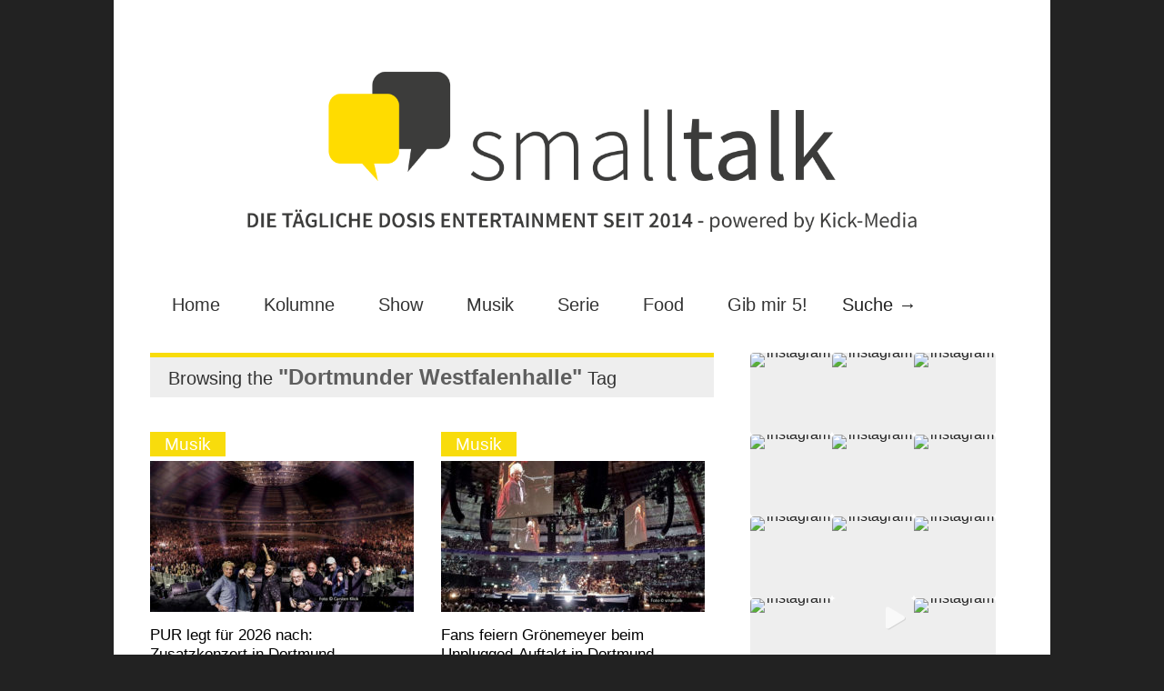

--- FILE ---
content_type: text/html; charset=utf-8
request_url: https://www.google.com/recaptcha/api2/aframe
body_size: 268
content:
<!DOCTYPE HTML><html><head><meta http-equiv="content-type" content="text/html; charset=UTF-8"></head><body><script nonce="bBdGMJSMgsOMkPj-jKlYBA">/** Anti-fraud and anti-abuse applications only. See google.com/recaptcha */ try{var clients={'sodar':'https://pagead2.googlesyndication.com/pagead/sodar?'};window.addEventListener("message",function(a){try{if(a.source===window.parent){var b=JSON.parse(a.data);var c=clients[b['id']];if(c){var d=document.createElement('img');d.src=c+b['params']+'&rc='+(localStorage.getItem("rc::a")?sessionStorage.getItem("rc::b"):"");window.document.body.appendChild(d);sessionStorage.setItem("rc::e",parseInt(sessionStorage.getItem("rc::e")||0)+1);localStorage.setItem("rc::h",'1768889788437');}}}catch(b){}});window.parent.postMessage("_grecaptcha_ready", "*");}catch(b){}</script></body></html>